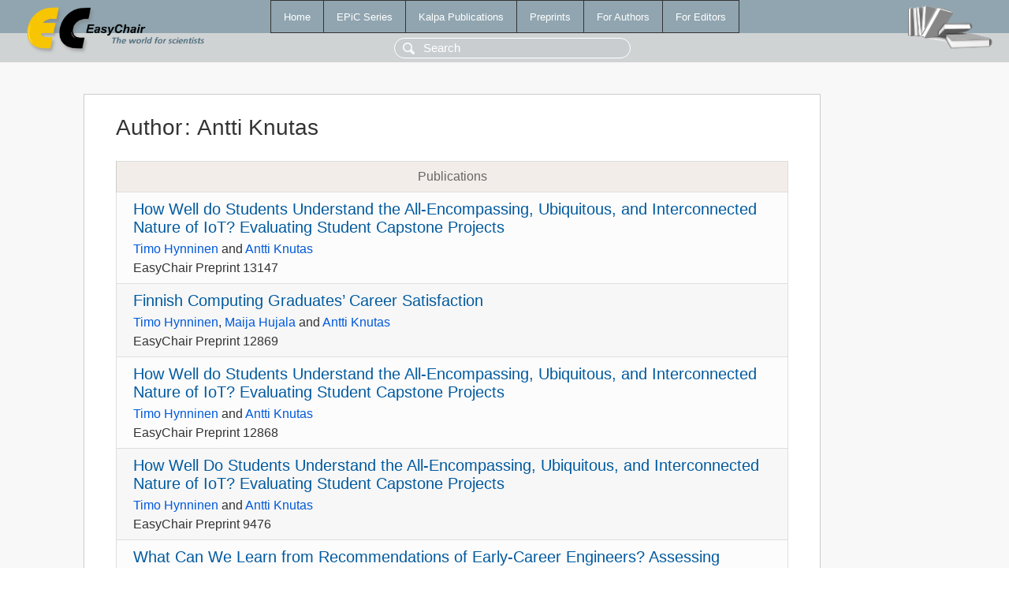

--- FILE ---
content_type: text/html; charset=UTF-8
request_url: https://ww.easychair.org/publications/author/BS3H
body_size: 1869
content:
<!DOCTYPE html>
<html lang='en-US'><head><meta content='text/html; charset=UTF-8' http-equiv='Content-Type'/><title>Author: Antti Knutas</title><link href='/images/favicon.ico' rel='icon' type='image/jpeg'/><link href='/css/cool.css?version=531' rel='StyleSheet' type='text/css'/><link href='/css/publications.css?version=531' rel='StyleSheet' type='text/css'/><script src='/js/easy.js?version=531'></script><script src='/publications/pubs.js?version=531'></script></head><body class="pubs"><table class="page"><tr style="height:1%"><td><div class="menu"><table class="menutable"><tr><td><a class="mainmenu" href="/publications/" id="t:HOME">Home</a></td><td><a class="mainmenu" href="/publications/EPiC" id="t:EPIC">EPiC Series</a></td><td><a class="mainmenu" href="/publications/Kalpa" id="t:KALPA">Kalpa Publications</a></td><td><a class="mainmenu" href="/publications/preprints" id="t:PREPRINTS">Preprints</a></td><td><a class="mainmenu" href="/publications/for_authors" id="t:FOR_AUTHORS">For Authors</a></td><td><a class="mainmenu" href="/publications/for_editors" id="t:FOR_EDITORS">For Editors</a></td></tr></table></div><div class="search_row"><form onsubmit="alert('Search is temporarily unavailable');return false;"><input id="search-input" name="query" placeholder="Search" type="text"/></form></div><div id="logo"><a href="/"><img class="logonew_alignment" src="/images/logoECpubs.png"/></a></div><div id="books"><img class="books_alignment" src="/images/books.png"/></div></td></tr><tr style="height:99%"><td class="ltgray"><div id="mainColumn"><table id="content_table"><tr><td style="vertical-align:top;width:99%"><div class="abstractBox"><h1>Author<span class="lr_margin">:</span>Antti Knutas</h1><table class="epic_table top_margin"><thead><tr><th>Publications</th></tr></thead><tbody><tr><td><div class="title"><a href="/publications/preprint/N4Zt">How Well do Students Understand the All-Encompassing, Ubiquitous, and Interconnected Nature of IoT? Evaluating Student Capstone Projects</a></div><div class="authors"><a href="/publications/author/jNCm">Timo Hynninen</a> and <a href="/publications/author/BS3H">Antti Knutas</a></div><div class="volume">EasyChair Preprint 13147</div></td></tr><tr><td><div class="title"><a href="/publications/preprint/HjRhG">Finnish Computing Graduates’ Career Satisfaction</a></div><div class="authors"><a href="/publications/author/jNCm">Timo Hynninen</a>, <a href="/publications/author/2ctk">Maija Hujala</a> and <a href="/publications/author/BS3H">Antti Knutas</a></div><div class="volume">EasyChair Preprint 12869</div></td></tr><tr><td><div class="title"><a href="/publications/preprint/NPXF">How Well do Students Understand the All-Encompassing, Ubiquitous, and Interconnected Nature of IoT? Evaluating Student Capstone Projects</a></div><div class="authors"><a href="/publications/author/jNCm">Timo Hynninen</a> and <a href="/publications/author/BS3H">Antti Knutas</a></div><div class="volume">EasyChair Preprint 12868</div></td></tr><tr><td><div class="title"><a href="/publications/preprint/n4VW">How Well Do Students Understand the All-Encompassing, Ubiquitous, and Interconnected Nature of IoT? Evaluating Student Capstone Projects</a></div><div class="authors"><a href="/publications/author/jNCm">Timo Hynninen</a> and <a href="/publications/author/BS3H">Antti Knutas</a></div><div class="volume">EasyChair Preprint 9476</div></td></tr><tr><td><div class="title"><a href="/publications/preprint/lN8jC">What Can We Learn from Recommendations of Early-Career Engineers? Assessing Computing and Software Engineering Education Using a Career Monitoring Survey</a></div><div class="authors"><a href="/publications/author/jNCm">Timo Hynninen</a>, <a href="/publications/author/2ctk">Maija Hujala</a> and <a href="/publications/author/BS3H">Antti Knutas</a></div><div class="volume">EasyChair Preprint 9473</div></td></tr><tr><td><div class="title"><a href="/publications/preprint/B3gW">Designing Early Testing Course Curricula with Activities Matching the V-Model Phases</a></div><div class="authors"><a href="/publications/author/jNCm">Timo Hynninen</a>, <a href="/publications/author/BS3H">Antti Knutas</a> and <a href="/publications/author/h5TX">Jussi Kasurinen</a></div><div class="volume">EasyChair Preprint 6934</div></td></tr><tr><td><div class="title"><a href="/publications/preprint/8KQ4">Sentiment Analysis of Open-Ended Student Feedback</a></div><div class="authors"><a href="/publications/author/jNCm">Timo Hynninen</a>, <a href="/publications/author/BS3H">Antti Knutas</a> and <a href="/publications/author/2ctk">Maija Hujala</a></div><div class="volume">EasyChair Preprint 6917</div></td></tr><tr><td><div class="title"><a href="/publications/preprint/C7n9">Distinguishing the Themes Emerging from Masses of Open Student Feedback</a></div><div class="authors"><a href="/publications/author/jNCm">Timo Hynninen</a>, <a href="/publications/author/BS3H">Antti Knutas</a>, <a href="/publications/author/2ctk">Maija Hujala</a> and <a href="/publications/author/XWN3">Heli Arminen</a></div><div class="volume">EasyChair Preprint 5669</div></td></tr><tr><td><div class="title"><a href="/publications/preprint/gv6R">Guidelines for Software Testing Education Objectives from Industry Practices with a Constructive Alignment Approach</a></div><div class="authors"><a href="/publications/author/jNCm">Timo Hynninen</a>, <a href="/publications/author/h5TX">Jussi Kasurinen</a>, <a href="/publications/author/BS3H">Antti Knutas</a> and <a href="/publications/author/BBsr">Ossi Taipale</a></div><div class="volume">EasyChair Preprint 5491</div></td></tr><tr><td><div class="title"><a href="/publications/preprint/x75v">Software Testing: Survey of the Industry Practices</a></div><div class="authors"><a href="/publications/author/jNCm">Timo Hynninen</a>, <a href="/publications/author/h5TX">Jussi Kasurinen</a>, <a href="/publications/author/BS3H">Antti Knutas</a> and <a href="/publications/author/BBsr">Ossi Taipale</a></div><div class="volume">EasyChair Preprint 5429</div></td></tr></tbody></table><h3>Keyphrases</h3><p><a href="/publications/keyword/nSLw">Capstone</a><sup>3</sup>, <a href="/publications/keyword/D3Cb">career monitoring survey</a>, <a href="/publications/keyword/lJ2n">career satisfaction</a>, <a href="/publications/keyword/bKVH">case study</a><sup>3</sup>, <a href="/publications/keyword/4f1H">constructive alignment</a>, <a href="/publications/keyword/Fb8k">curriculum</a><sup>2</sup>, <a href="/publications/keyword/tMNQ">curriculum development</a>, <a href="/publications/keyword/zR6p">degree satisfaction</a>, <a href="/publications/keyword/vhN1">industry practices</a>, <a href="/publications/keyword/w6Br">Internet of Things</a><sup>3</sup>, <a href="/publications/keyword/7tFV">post-graduation survey</a>, <a href="/publications/keyword/ht5G">quality assurance</a>, <a href="/publications/keyword/kXMm">Sentiment Analysis</a>, <a href="/publications/keyword/9q2k">software engineering education</a>, <a href="/publications/keyword/gVDn">software testing</a><sup>3</sup>, <a href="/publications/keyword/d836">student evaluation of teaching</a>, <a href="/publications/keyword/s5mC">student evaluations of teaching</a>, <a href="/publications/keyword/jN3F">student feedback</a><sup>2</sup>, <a href="/publications/keyword/sWdF">survey</a>, <a href="/publications/keyword/7gF1">text mining</a><sup>2</sup>.</p></div></td></tr></table></div></td></tr><tr><td class="footer">Copyright © 2012-2026 easychair.org. All rights reserved.</td></tr></table></body></html>